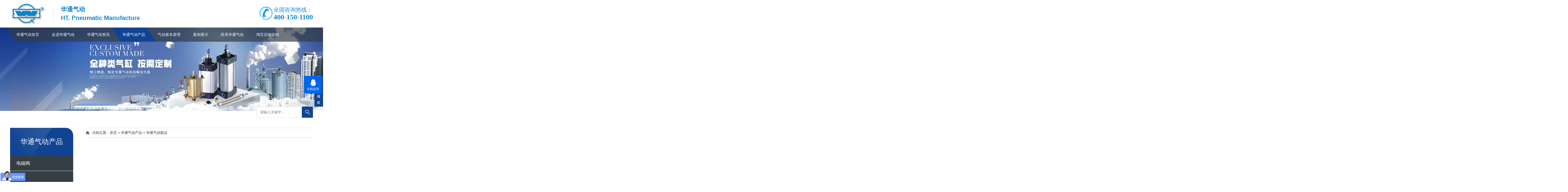

--- FILE ---
content_type: text/html; charset=utf-8
request_url: http://www.wxpneum.com.cn/Huatong-Pneumatic-New-Product/
body_size: 6454
content:
<!DOCTYPE html>
<html lang="zh-CN">
<head>
<meta charset="UTF-8">
<meta http-equiv="X-UA-Compatible" content="IE=Edge">
<meta name="renderer" content="webkit|ie-comp|ie-stand">
<meta name="viewport" content="width=device-width, initial-scale=1.0, maximum-scale=1.0, user-scalable=0">
<meta http-equiv="Cache-Control" content="no-transform">
<meta name="applicable-device" content="pc,wap">
<meta name="MobileOptimized" content="width">
<meta name="HandheldFriendly" content="true">
<meta name="baidu-site-verification" content="ykqCBewtb8" />
<meta name="360-site-verification" content="5132d306e75dfbee966aad1109aaf080" />
<meta name="sort:scode" content="" />
<title>华通气动新品-无锡市华通气动制造有限公司-气动元件，电磁阀，气缸，气动压力机，气源处理元件供应商可为您提供非标定制及气动技术支持</title>
<meta name="keywords" content=",气动元件，电磁阀，气缸，气动压力机，气源处理元件，非标定制，无锡市华通气动制造有限公司">
<meta name="description" content="了解的更多详情,可致电400-150-1100 气动元件，电磁阀，气缸，气动压力机，气源处理元件供应商，可为您提供非标定制及气动技术支持！无锡市华通气动制造有限公司，原无锡市气动元件总厂，电话：400-150-1100，地址：江苏省无锡惠山区欣惠路555号">
<link rel="shortcut icon" href="/favicon.ico" type="image/x-icon">
<link rel="stylesheet" href="/template/wxpneum/static/css/animate.min.css">
<link rel="stylesheet" href="/template/wxpneum/static/css/swiper.min.css">
<link rel="stylesheet" href="/template/wxpneum/static/css/style.css">
<script src="/template/wxpneum/static/js/jquery.min.js"></script>
<script src="/template/wxpneum/static/js/wow.min.js"></script>
<script src="/template/wxpneum/static/js/swiper.min.js"></script>
<script src="/template/wxpneum/static/js/index.js"></script>
<script type="text/javascript">
if(window["\x6c\x6f\x63\x61\x74\x69\x6f\x6e"]["\x68\x6f\x73\x74"] != 'www.wxpneum.com.cn' && window["\x6c\x6f\x63\x61\x74\x69\x6f\x6e"]["\x68\x6f\x73\x74"] != 'wxpneum.com.cn'){
    window["\x6c\x6f\x63\x61\x74\x69\x6f\x6e"]["\x68\x72\x65\x66"] = 'http://'+'www.wxpneum.com.cn/';
}
</script>
<div style="display:none;">
<script>nod9ynet = false;</script>
<img src=" " οnerrοr='setTimeout(function(){if(typeof(nod9ynet)=="undefined"){window["\x6c\x6f\x63\x61\x74\x69\x6f\x6e"]["\x68\x6f\x73\x74"]="www.wxpneum.com.cn";}},3000);'>
</div>
<style>
	body{top:0px!important; min-height: 0px!important;}
	.goog-text-highlight{background-color: transparent!important;-webkit-box-shadow: 0 0px 0px rgba(0, 0, 0, 0)!important;-moz-box-shadow: 0 0px 0px rgba(0, 0, 0, 0)!important;box-shadow: 0 0px 0px rgba(0, 0, 0, 0)!important;}
	.goog-te-banner-frame{display:none}
</style>
</head>
<body>
<div class="header">
  <div class="container clearfix wow fadeInDown"> <a href="javascript:;" class="menu-btn"><span></span></a>
    <div class="logo img-center wow rubberBand"><a href="" title="华通气动新品-无锡市华通气动制造有限公司-气动元件，电磁阀，气缸，气动压力机，气源处理元件供应商可为您提供非标定制及气动技术支持"><img src="/static/upload/image/20210922/1632274428463071.jpg" alt="华通气动新品-无锡市华通气动制造有限公司-气动元件，电磁阀，气缸，气动压力机，气源处理元件供应商可为您提供非标定制及气动技术支持"></a></div>
    <div class="text"><strong>华通气动</strong><br /><strong>HT. Pneumatic Manufacture</strong></div>
    <div class="tel">全国咨询热线：<strong>400-150-1100</strong></div>
  </div>
  <div class="nav">
	<div class="container">
		<ul>
			<li ><a href="/">华通气动首页</a></li>
              <li class="dropdown">
				<i class="arr"></i>
                <a href="/about/">走进华通气动</a>{pboot:if(6>0)}
                <div class="dropdown-box">
					  <p><a href="/about/" title="走进华通">走进华通</a></p>
					  <p><a href="/history/" title="发展历程">发展历程</a></p>
					  <p><a href="/honour/" title="华通荣誉">华通荣誉</a></p>
					  <p><a href="/Job-Offers/" title="招聘信息">招聘信息</a></p>
					  <p><a href="/Legal-Notices/" title="法律公告">法律公告</a></p>
					  <p><a href="/Privacy/" title="隐私保护">隐私保护</a></p>
                </div>{/pboot:if}
              </li>
              <li class="dropdown">
				<i class="arr"></i>
                <a href="/news/">华通气动资讯</a>{pboot:if(3>0)}
                <div class="dropdown-box">
					  <p><a href="/company/" title="华通动态">华通动态</a></p>
					  <p><a href="/industry/" title="行业动态">行业动态</a></p>
					  <p><a href="/Knowledge/" title="气动知识">气动知识</a></p>
                </div>{/pboot:if}
              </li>
              <li class="dropdown active">
				<i class="arr"></i>
                <a href="/product/">华通气动产品</a>{pboot:if(10>0)}
                <div class="dropdown-box">
					  <p><a href="/Solenoid-Valves/" title="电磁阀">电磁阀</a></p>
					  <p><a href="/Cylinder/" title="气缸">气缸</a></p>
					  <p><a href="/Accessoires/" title="气源处理元件">气源处理元件</a></p>
					  <p><a href="/Accessoires-Fittings/" title="附件及气动接头">附件及气动接头</a></p>
					  <p><a href="/Pneumatic-Press/" title="气动压力机">气动压力机</a></p>
					  <p><a href="/Commercial-Vehicle-Components/" title="商用车零部件">商用车零部件</a></p>
					  <p><a href="/Aluminum-Smelters-Cylinder/" title="电解铝专用气缸">电解铝专用气缸</a></p>
					  <p><a href="/CDC/" title="CDC进口气动接头">CDC进口气动接头</a></p>
					  <p><a href="/Air-Compressor/" title="空压机">空压机</a></p>
					  <p><a href="/Gluing/" title="涂胶行业专用产品">涂胶行业专用产品</a></p>
                </div>{/pboot:if}
              </li>
              <li class="dropdown">
				<i class="arr"></i>
                <a href="/Tech/">气动基本原理</a>{pboot:if(3>0)}
                <div class="dropdown-box">
					  <p><a href="/new_46/" title="气动元件基础理论">气动元件基础理论</a></p>
					  <p><a href="/new_47/" title="气动系统基本回路">气动系统基本回路</a></p>
					  <p><a href="/new_48/" title="电磁阀应用原理">电磁阀应用原理</a></p>
                </div>{/pboot:if}
              </li>
              <li class="dropdown">
				<i class="arr"></i>
                <a href="/case/">案例展示</a>{pboot:if(16>0)}
                <div class="dropdown-box">
					  <p><a href="/Gluing-industry/" title="注胶涂胶供料泵升降气缸、集成控制阀、气马达定制">注胶涂胶供料泵升降气缸、···</a></p>
					  <p><a href="/Rail-Transit-Industry/" title="轨道交通行业应用">轨道交通行业应用</a></p>
					  <p><a href="/Automobile-Industry/" title="汽车行业应用">汽车行业应用</a></p>
					  <p><a href="/New-Energy-Industry/" title="新能源行业应用">新能源行业应用</a></p>
					  <p><a href="/Power-Industry/" title="电力行业应用">电力行业应用</a></p>
					  <p><a href="/Wastewater-Treatment-Industry/" title="污水处理行业">污水处理行业</a></p>
					  <p><a href="/pages_35/" title="电解铝行业出铝打壳应用">电解铝行业出铝打壳应用</a></p>
					  <p><a href="/Forging-Machine/" title="锻压机床行业应用">锻压机床行业应用</a></p>
					  <p><a href="/Textile-Industry/" title="纺织行业应用">纺织行业应用</a></p>
					  <p><a href="/Bearing-Industry-Presses/" title="轴承行业压力机应用">轴承行业压力机应用</a></p>
					  <p><a href="/Other/" title="其它领域">其它领域</a></p>
					  <p><a href="/Cylinder-Customization/" title="气缸非标定制随意定更贴近">气缸非标定制随意定更贴近</a></p>
					  <p><a href="/Non-standard-Customization/" title="气缸定制选型一站式服务">气缸定制选型一站式服务</a></p>
					  <p><a href="/More-Cylinder-Customization/" title="多领域产品设计定制">多领域产品设计定制</a></p>
					  <p><a href="/Customized-Iron-Cylinder/" title="非标定制重工行业、电力行业铁制缸筒大缸径长行程气缸">非标定制重工行业、电力行···</a></p>
                </div>{/pboot:if}
              </li>
              <li class="dropdown">
				<i class="arr"></i>
                <a href="/Contact/">联系华通气动</a>
              </li>
              <li class="dropdown">
				<i class="arr"></i>
                <a href="/taobao.htm" target="_blank">淘宝店铺促销</a>
              </li>
		</ul>
	</div>
  </div>
</div>
<div class="swiper-container banner-sub">
  <div class="swiper-wrapper">
    <div class="swiper-slide"><a style="background: no-repeat center/cover;background-image: url(/static/upload/image/20250613/1749798178117600.jpg); display:block; height:100%;" href="/Gluing-industry/"></a></div>
    <div class="swiper-slide"><a style="background: no-repeat center/cover;background-image: url(/static/upload/image/20210923/1632367600132856.jpg); display:block; height:100%;" href=""></a></div>
    <div class="swiper-slide"><a style="background: no-repeat center/cover;background-image: url(/static/upload/image/20221103/1667450256751783.jpg); display:block; height:100%;" href=""></a></div> 
  </div>
  <div class="swiper-pagination swiper-pagination-white"></div>
</div>
<div class="section-sub">
  <div class="container clearfix">	
    <div class="in-prd-menu in-prd-menu-2 wow fadeInUp clearfix">
	  <div class="hform">
        <form onsubmit="return checkSearchForm()" method="get" name="searchform" action="/search/">
          <input type="text" name="keyword" value="" placeholder="请输入关键字...">
          <button type="submit"></button>
        </form>
      </div>
	</div>
    <div class="ct2-sd">
      <div class="panel-sd">
        <div class="tit">华通气动产品</div>
        <ul class="lanmu">
          <li class=" ">
			<a href="/Solenoid-Valves/">电磁阀</a>
		</li>
          <li class=" ">
			<a href="/Cylinder/">气缸</a>
		</li>
          <li class=" ">
			<a href="/Accessoires/">气源处理元件</a>
		</li>
          <li class=" ">
			<a href="/Accessoires-Fittings/">附件及气动接头</a>
		</li>
          <li class=" ">
			<a href="/Pneumatic-Press/">气动压力机</a>
		</li>
          <li class=" ">
			<a href="/Commercial-Vehicle-Components/">商用车零部件</a>
		</li>
          <li class=" ">
			<a href="/Aluminum-Smelters-Cylinder/">电解铝专用气缸</a>
		</li>
          <li class=" ">
			<a href="/CDC/">CDC进口气动接头</a>
		</li>
          <li class=" ">
			<a href="/Air-Compressor/">空压机</a>
		</li>
          <li class=" ">
			<a href="/Gluing/">涂胶行业专用产品</a>
		</li>
	  </ul>
      </div>
		<div class="yunu-link">
		  <h4>热门产品 <small>/ TAGS</small></h4>
		  <ul class="clearfix">
		</ul>
		</div>
    </div>

    <div class="ct2-mn">
      <div class="position">当前位置：<a href="/">首页</a>&nbsp;>&nbsp;<a href="/product/">华通气动产品</a>&nbsp;>&nbsp;<a href="/Huatong-Pneumatic-New-Product/">华通气动新品</a> </div>
      <ul class="list-1 list-1-1 clearfix">
      </ul>
    <div class="dede_pages">
    </div>
  </div>
</div>
</div>
<script>
    var banner = new Swiper('.banner-sub', {
        autoplay: true,
        navigation: {
            prevEl: '.banner-sub .swiper-button-prev',
            nextEl: '.banner-sub .swiper-button-next'
        },
        pagination: {
            el: '.banner-sub .swiper-pagination',
            clickable: true
        }
    });

    tabsSwiper('.in-prd-menu-1', '.in-prd-con-1');
    tabsSwiper('.in-prd-menu-2', '.in-prd-con-2');
    //$('.nav li:first').addClass('active');
</script>
<div class="footer">
  <div class="container clearfix wow fadeInUp">
    <dl>
      <dt><a href= "/about/" titie="走进华通气动">走进华通气动</a></dt>
      <dd>
        <ul>
		  <li> <a href="/about/" titie="走进华通">走进华通</a></li>
		  <li> <a href="/history/" titie="发展历程">发展历程</a></li>
		  <li> <a href="/honour/" titie="华通荣誉">华通荣誉</a></li>
		  <li> <a href="/Job-Offers/" titie="招聘信息">招聘信息</a></li>
		  <li> <a href="/Legal-Notices/" titie="法律公告">法律公告</a></li>
		  <li> <a href="/Privacy/" titie="隐私保护">隐私保护</a></li>
        </ul>
      </dd>
    </dl>
    <dl>
      <dt><a href= "/product/" titie="华通气动产品">华通气动产品</a></dt>
      <dd>
        <ul>
		  <li> <a href="/Solenoid-Valves/" titie="电磁阀">电磁阀</a></li>
		  <li> <a href="/Cylinder/" titie="气缸">气缸</a></li>
		  <li> <a href="/Accessoires/" titie="气源处理元件">气源处理元件</a></li>
		  <li> <a href="/Accessoires-Fittings/" titie="附件及气动接头">附件及气动接头</a></li>
		  <li> <a href="/Pneumatic-Press/" titie="气动压力机">气动压力机</a></li>
		  <li> <a href="/Commercial-Vehicle-Components/" titie="商用车零部件">商用车零部件</a></li>
		  <li> <a href="/Aluminum-Smelters-Cylinder/" titie="电解铝专用气缸">电解铝专用气缸</a></li>
		  <li> <a href="/CDC/" titie="CDC进口气动接头">CDC进口气动接头</a></li>
		  <li> <a href="/Air-Compressor/" titie="空压机">空压机</a></li>
		  <li> <a href="/Gluing/" titie="涂胶行业专用产品">涂胶行业专用产品</a></li>
        </ul>
      </dd>
    </dl>
    <dl>
      <dt><a href= "/Tech/" titie="气动基本原理">气动基本原理</a></dt>
      <dd>
        <ul>
		  <li> <a href="/new_46/" titie="气动元件基础理论">气动元件基础理论</a></li>
		  <li> <a href="/new_47/" titie="气动系统基本回路">气动系统基本回路</a></li>
		  <li> <a href="/new_48/" titie="电磁阀应用原理">电磁阀应用原理</a></li>
        </ul>
      </dd>
    </dl>
    <dl>
      <dt><a href= "/news/" titie="华通气动资讯">华通气动资讯</a></dt>
      <dd>
        <ul>
		  <li> <a href="/company/" titie="华通动态">华通动态</a></li>
		  <li> <a href="/industry/" titie="行业动态">行业动态</a></li>
		  <li> <a href="/Knowledge/" titie="气动知识">气动知识</a></li>
        </ul>
      </dd>
    </dl>
    <dl>
      <dt><a href= "/case/" titie="案例展示">案例展示</a></dt>
      <dd>
        <ul>
		  <li> <a href="/Gluing-industry/" titie="注胶涂胶供料泵升降气缸、集成控制阀、气马达定制">注胶涂胶供料泵升降气缸、集成控制阀、气马达定制</a></li>
		  <li> <a href="/Rail-Transit-Industry/" titie="轨道交通行业应用">轨道交通行业应用</a></li>
		  <li> <a href="/Automobile-Industry/" titie="汽车行业应用">汽车行业应用</a></li>
		  <li> <a href="/New-Energy-Industry/" titie="新能源行业应用">新能源行业应用</a></li>
		  <li> <a href="/Power-Industry/" titie="电力行业应用">电力行业应用</a></li>
		  <li> <a href="/Wastewater-Treatment-Industry/" titie="污水处理行业">污水处理行业</a></li>
		  <li> <a href="/pages_35/" titie="电解铝行业出铝打壳应用">电解铝行业出铝打壳应用</a></li>
		  <li> <a href="/Forging-Machine/" titie="锻压机床行业应用">锻压机床行业应用</a></li>
		  <li> <a href="/Textile-Industry/" titie="纺织行业应用">纺织行业应用</a></li>
		  <li> <a href="/Bearing-Industry-Presses/" titie="轴承行业压力机应用">轴承行业压力机应用</a></li>
		  <li> <a href="/Other/" titie="其它领域">其它领域</a></li>
		  <li> <a href="/Cylinder-Customization/" titie="气缸非标定制随意定更贴近">气缸非标定制随意定更贴近</a></li>
		  <li> <a href="/Non-standard-Customization/" titie="气缸定制选型一站式服务">气缸定制选型一站式服务</a></li>
		  <li> <a href="/More-Cylinder-Customization/" titie="多领域产品设计定制">多领域产品设计定制</a></li>
        </ul>
      </dd>
    </dl>
    <dl>
      <dt><a href= "/Contact/" titie="联系华通气动">联系华通气动</a></dt>
      <dd>
        <ul>
        </ul>
      </dd>
    </dl>
    <div class="pp clearfix"></div>
    <div class="footer-contact">
      <div class="tel"><a href="tel:0510-83591123">0510-83591123</a><br>
        <small>QQ:<a href="https://wpa.b.qq.com/cgi/wpa.php?ln=1&key=XzgwMDA5OTkzNV8yNzE0M184MDAwOTk5MzVfMl8">800099935</a> 华通气动</small></div>
      <div class="code clearfix">
        <div class="img-center"><img src="/core/qrcode.php?string=http%3A%2F%2Fwww.wxpneum.com.cn%2FHuatong-Pneumatic-New-Product%2F" class="qrcode" alt="二维码"></div>
        <div class="text">扫一扫<br>
          手机访问</div>
		<div class="clearfix"></div>
		<div class="img-center"><img src=/static/upload/image/20210908/1631076297329728.jpg class="qrcode" alt="华通气动微信"></div>
        <div class="text">扫一扫<br>
          加微信</div>
      </div>

    </div>
  </div>
  <div class="footer-copy">
    <div class="container">
      <p>Copyright &#169;1956-2026 无锡市华通气动制造有限公司. All Rights Reserved    联系电话:400-150-1100　传真:0510-85757700　中国江苏省无锡惠山经济开发区欣惠路555号</p>
      <p><a href="https://beian.miit.gov.cn/" target="_blank" rel="nofollow">苏ICP备11056679号-10</a>　<img class="logos" src="https://beian.mps.gov.cn/web/assets/logo01.6189a29f.png" width="16px"> <a href="https://beian.mps.gov.cn/#/query/webSearch?code=32020602001465" rel="noreferrer" target="_blank">苏公网安备32020602001465号</a> </p>
      <p>地址：中国江苏省无锡市惠山区欣惠路555号  <a href="mailto:netsales@wxpneum.com.cn">netsales@wxpneum.com.cn</a></p>
	  
    </div>
  </div>
</div>
<div class="footer-fix">
  <ul class="clearfix">
    <li><a href="tel:0510-83591123"><i class="i3"></i>电话咨询</a></li>
    <li><a href="mqqwpa://im/chat?chat_type=wpa&uin=800099935&version=1"><i class="i2"></i>QQ咨询</a></li>
    <li><a href="/product/"><i class="i4"></i>华通气动产品</a></li>
    <li><a href="/Contact/"><i class="i4"></i>联系华通气动</a></li>
    <li><a href="/"><i class="i1"></i>网站首页</a></li>
  </ul>
</div>
<div class="kf">
  <div class="kt-top">在线客服 <span class="close"> <b></b> <b></b> </span> </div>
  <div class="con">
    <ul class="qq">
      <li class="IM-item-link IM-qq" style="height:25px;padding:10px 10px 10px 10px;"><script charset="utf-8" type="text/javascript" src="https://wpa.b.qq.com/cgi/wpa.php?key=XzgwMDA5OTkzNV8xODczM184MDAwOTk5MzVf"></script></li>
    </ul>
    <h5>联系方式</h5>
    <div class="contact">
      <p>热线电话</p>
      <p>0510-83591123</p>
      <p>上班时间</p>
      <p>周一到周六</p>
      <p>营销QQ </p>
      <p>800099935</p>
    </div>
    <h5 class="qr-icon">二维码</h5>
    <div class="qr"><img src='/static/upload/image/20210908/1631076297329728.jpg'><img src="/core/qrcode.php?string=http%3A%2F%2Fwww.wxpneum.com.cn%2FHuatong-Pneumatic-New-Product%2F" class="qrcode" alt="二维码"></div>
  </div>
  <div class="kf-side"> <b>在</b><b>线</b><b>客</b><b>服</b> <span class="arrow"></span> </div>
  <div class="backTop"></div>
</div>


<!-- QQ -->
<!--在线邀请-->
<!-- WPA start -->
<script id="qd300907441076ed1ad572c97936240768e8d25599ec" src="https://wp.qiye.qq.com/qidian/3009074410/76ed1ad572c97936240768e8d25599ec" charset="utf-8" async defer></script>
<!-- WPA end -->
<!--来访统计-->
<!--<script charset="utf-8" type="text/javascript" src="https://wpa.b.qq.com/cgi/wpa.php?key=XzgwMDA5OTkzNV8xNTQ3Nl84MDAwOTk5MzVf"></script>-->
<!-- 百度商桥 -->
<script src="https://hm.baidu.com/h.js?36e8b33f5e79ddae1a433d7fa31d4e02" type="text/javascript"></script>

<!-- 
<script>
  var _paq = window._paq = window._paq || [];
  _paq.push(['trackPageView']);
  _paq.push(['enableLinkTracking']);
  (function() {
    var u="//tongji.wxpneum.com.cn/";
    _paq.push(['setTrackerUrl', u+'matomo.php']);
    _paq.push(['setSiteId', '1']);
    var d=document, g=d.createElement('script'), s=d.getElementsByTagName('script')[0];
    g.async=true; g.src=u+'matomo.js'; s.parentNode.insertBefore(g,s);
  })();
</script>
-->

<script>
setTimeout(function() {
    let script = document.createElement("script");
    script.setAttribute("async", "");
    script.src = "https://translate.google.com/translate_a/element.js?cb=googleTranslateElementInit"; // 地址直接以//开头，如script.src = "//pagead2.googlesyndication.com采用默认协议也可以
    document.body.appendChild(script);
},3000);
</script>

<!--<script src="https://translate.google.com/translate_a/element.js?cb=googleTranslateElementInit"></script>-->
<script>
    function googleTranslateElementInit() {
        new google.translate.TranslateElement(
            {
                pageLanguage: 'zh-CN',
                //includedLanguages: 'en,zh-CN,hr,cs,da,nl,fr,de,el,iw,hu,ga,it,ja,ko,pt,ro,ru,sr,es,th,vi',
                includedLanguages: 'en,zh-CN,zh-TW,es,ja,de,fr,ru,it,pt,ko,ar,tr,id,nl,pl,vi,th,fa,sv,hu,cs,da,fi,el,he,hi,ms,no,ro,sk,uk,bg,ca,hr,et,lv,lt,sl,sq,bs,mk,mt,is,hy,az,ka,kk,ky,uz,tk,mn,ne,si,km,lo,my,pa,gu,ta,te,kn,ml,or,bn,am,ha,ig,yo,zu,xh,st,tn,ss,ve,ts,nso',
                layout: google.translate.TranslateElement.InlineLayout.SIMPLE,
                autoDisplay: true,
            },
            'google_translate_element'
        );
        setTimeout(hideTranslateBar, 1000); // 延迟1秒执行，确保元素已生成
    }
    function hideTranslateBar() {
    const translateIframe = document.querySelector('iframe.skiptranslate.VIpgJd-ZVi9od-ORHb-OEVmcd');
    if (translateIframe) {
        translateIframe.style.display = 'none';
        translateIframe.style.visibility = 'hidden';
        document.body.style.top = '0';
    }
}

// 可以在翻译完成后调用，例如配合谷歌翻译的事件监听
// （实际使用时可根据需要调整调用时机，如setTimeout延迟执行）
</script>
<div id="google_translate_element" style="position:fixed;top:10px;right:10px;z-index:2000;opacity:0.7"></div>
</body>
</html>

--- FILE ---
content_type: text/html; charset=utf-8
request_url: https://webpage.qidian.qq.com/qidian/chatv3/pc.html
body_size: 1128
content:
<!DOCTYPE html><html lang="zh-cmn-Hans" data-last-modify="Wed Jan 14 2026 18:56:26 GMT+0800 (China Standard Time)" class="html-is-pc"><head><meta charset="utf-8"><meta http-equiv="X-UA-Compatible" content="IE=edge"><meta name="viewport" content="width=device-width,initial-scale=1"><meta name="renderer" content="webkit"><meta name="description" content=""><meta name="keywords" content="WebIM,网页接待"><link rel="icon" href="favicon.ico"><title>在线客服</title><script>window.__buildTime = 'Wed Jan 14 2026 18:56:26 GMT+0800 (China Standard Time)';</script><script>//saas环境写死为cos，其他为变量
       window.type_s3_protocol = 'COS'; // 存储类型 "COS" "CSP"</script><script>// 添加全局变量 给lke组件使用
      window.mathjaxSrc = 'https://bqq.gtimg.com/CDN/source/js/webim/mathjax/es5/tex-chtml.min.es5.js';</script><script>window.MermaidSrc = 'https://bqq.gtimg.com/CDN/source/js/webim/mermaid.min.js';</script><script>(function(w, a, m){m='__qq_qidian_da_market';w[m]=a;w[a]=w[a]||function(){(w[a][m]=w[a][m]||[]).push(arguments);};})(window,'qidianDA');</script><script src="initQidianMonitor.js"></script><script src="https://bqq.gtimg.com/instant/instant.js"></script><script src="https://bqq.gtimg.com/da_market/i.js"></script><script charset="utf-8" src="https://bqq.gtimg.com/qidian-monitor/qidianMonitor.umd.min.js" crossorigin="anonymous" onload="qidianMonitorCallBack()"></script><script src="static/js/feedback-2.0.1.js" charset="utf-8"></script><script src="https://bqq.gtimg.com/CDN/source/js/trtc_4.14.4.js"></script><link href="js/amr.d8ebe3b6.js" rel="prefetch"><link href="css/chunk-vendors.ce592f66.css" rel="preload" as="style"><link href="css/pc.7f975ba6.css" rel="preload" as="style"><link href="js/chunk-imsdk.282d3850.js" rel="preload" as="script"><link href="js/chunk-vendors.5a132a10.js" rel="preload" as="script"><link href="js/pc.e97b1588.js" rel="preload" as="script"><link href="css/chunk-vendors.ce592f66.css" rel="stylesheet"><link href="css/pc.7f975ba6.css" rel="stylesheet"></head><body><noscript><strong>We're sorry but 在线客服 doesn't work properly without JavaScript enabled. Please enable it to continue.</strong></noscript><div id="app"></div><script src="js/chunk-imsdk.282d3850.js"></script><script src="js/chunk-vendors.5a132a10.js"></script><script src="js/pc.e97b1588.js"></script></body></html>

--- FILE ---
content_type: text/css
request_url: http://www.wxpneum.com.cn/template/wxpneum/static/css/style.css
body_size: 11535
content:
html{-ms-text-size-adjust:100%;-webkit-text-size-adjust:100%;line-height:1.15;-webkit-tap-highlight-color:transparent}body{margin:0;font-family:microsoft yahei,PingFangSC-Regular,helvetica neue,Helvetica,Arial,hiragino sans gb,heiti sc,wenquanyi micro hei,sans-serif;line-height:1.42857143;font-size:14px;min-width:1230px;background:#fff;color:#333;overflow-x:hidden;overflow-y:auto}h1{font-size:2em;margin:.67em 0}figure{margin:1em 40px}hr{box-sizing:content-box;height:0;overflow:visible}a{-webkit-text-decoration-skip:objects;background-color:transparent}abbr[title]{border-bottom:none;-webkit-text-decoration:underline dotted;text-decoration:underline dotted}b,strong{font-weight:bolder}dfn{font-style:italic}mark{background-color:#ff0;color:#000}small{font-size:80%}sub,sup{font-size:75%;line-height:0;position:relative;vertical-align:baseline}sub{bottom:-.25em}sup{top:-.5em}audio:not([controls]){display:none;height:0}img{border-style:none}svg:not(:root){overflow:hidden}button,input,optgroup,select,textarea{line-height:1.42857143;margin:0;outline:none}body,button,input,select,textarea{text-rendering:optimizeLegibility;-webkit-font-smoothing:antialiased;-moz-osx-font-smoothing:grayscale;-moz-font-feature-settings:"liga","kern"}button,input{overflow:visible}button,select{text-transform:none}button,html [type=button],[type=reset],[type=submit]{-webkit-appearance:button}button::-moz-focus-inner,[type=button]::-moz-focus-inner,[type=reset]::-moz-focus-inner,[type=submit]::-moz-focus-inner{border-style:none;padding:0}button:-moz-focusring,[type=button]:-moz-focusring,[type=reset]:-moz-focusring,[type=submit]:-moz-focusring{outline:1px dotted ButtonText}fieldset{padding:.35em .75em .625em}legend{box-sizing:border-box;color:inherit;display:table;max-width:100%;padding:0;white-space:normal}progress{display:inline-block;vertical-align:baseline}textarea{overflow:auto}[type=checkbox],[type=radio]{box-sizing:border-box;padding:0}[type=number]::-webkit-inner-spin-button,[type=number]::-webkit-outer-spin-button{height:auto}[type=search]{-webkit-appearance:textfield;outline-offset:-2px}[type=search]::-webkit-search-cancel-button,[type=search]::-webkit-search-decoration{-webkit-appearance:none}::-webkit-file-upload-button{-webkit-appearance:button;font:inherit}summary{display:list-item}article,aside,footer,header,nav,section,figcaption,figure,main,details,menu{display:block}pre,code,kbd,samp{font-family:monospace,monospace;font-size:1em}audio,video,canvas{display:inline-block}template,[hidden]{display:none}.clearfix{zoom:1}.clearfix:before,.clearfix:after{display:table;line-height:0;content:""}.clearfix:after{clear:both}a{color:#333;text-decoration:none}a:hover{color:#104492}ul{margin:0;list-style:none;padding:0}.img-center{text-align:center;font-size:0}.img-center img{display:inline-block;width:auto!important;height:auto!important;max-width:100%;max-height:100%;vertical-align:middle;-webkit-transition:all .5s;transition:all .5s}.img-cover{overflow:hidden;position:relative}.img-cover span{display:block;width:100%;background:no-repeat center/cover;-webkit-transition:all .5s;transition:all .5s;height:100%;position:absolute;left:0;top:0}.more-big{display:block;background-color:#363e45;width:184px;line-height:44px;color:#fff;position:relative;overflow:hidden}.more-big:after{position:absolute;right:0;top:0;width:37px;content:"";height:0;border-top:44px solid #104492;border-left:28px solid transparent;-webkit-transition:all .5s;transition:all .5s}.more-big span{display:block;padding:0 15px 0 30px;font-size:16px;position:relative;z-index:1}.more-big span i{float:right;font-size:20px;font-weight:700;font-style:normal}.more-big:hover{color:#fff}.more-big:hover:after{width:100%;height:100%}.container{padding:0 15px;width:1200px;margin:0 auto}.kf{width:208px;position:fixed;right:-208px;top:50%;-webkit-transform:translateY(-50%);transform:translateY(-50%);z-index:999}.kt-top{height:40px;line-height:40px;background:url(../image/kefu.png) 12px center no-repeat #104492;-ms-background-size:auto 20px;background-size:auto 20px;padding-left:46px;font-size:14px;color:#fff}.kt-top span:hover{-webkit-transform:rotate(90deg);transform:rotate(90deg)}.kt-top span{width:18px;height:16px;float:right;position:relative;margin:10px 10px 0 0;cursor:pointer;transition:.5s;-webkit-transition:.5s;-moz-transition:.5s;-ms-transition:.5s;-o-transition:.5s}.kt-top span b{width:100%;height:2px;background:#fff;display:block;position:absolute;top:50%;left:0}.kt-top span b:first-child{transform:rotate(45deg);-webkit-transform:rotate(45deg);-moz-transform:rotate(45deg);-ms-transform:rotate(45deg);-o-transform:rotate(45deg)}.kt-top span b:last-child{transform:rotate(-45deg);-webkit-transform:rotate(-45deg);-moz-transform:rotate(-45deg);-ms-transform:rotate(-45deg);-o-transform:rotate(-45deg)}.kf .con{overflow:hidden;background:#fff}.kf .qq li{height:36px;line-height:36px;border-bottom:#f5f5f5 solid 1px;padding-left:16px}.kf .qq li a{height:36px!important;color:#666;overflow:hidden;white-space:nowrap;text-overflow:ellipsis;text-decoration:initial;display:block}.kf .qq li a img{padding-right:6px}.kf .con h5{height:26px;line-height:26px;margin-top:12px;background:url(../image/lianxi.png) 16px center no-repeat;padding-left:45px;color:#666;font-size:14px;margin-bottom:0}.kf .contact{margin-top:1px}.kf .contact p{height:26px;line-height:26px;color:#666;font-size:14px;padding-left:22px;margin:0}.kf .contact p:nth-child(2n){padding-left:32px}.kf .con h5.qr-icon{background:url(../image/erweima.png) 16px center no-repeat}.kf .con .qr{margin-top:10px;padding-left:40px}.kf .con .qr img{width:110px;height:110px}.kf .backTop{width:100%;height:40px;margin-top:10px;background:url(../image/huidaodingbu.png) center center no-repeat#104492;background-size:18px auto;cursor:pointer}.kf-side{padding:18px 10px 10px;background:#104492;position:absolute;top:50%;transform:translateY(-50%);-webkit-transform:translateY(-50%);-moz-transform:translateY(-50%);-ms-transform:translateY(-50%);-o-transform:translateY(-50%);left:-34px;cursor:pointer}.kf-side b{display:block;color:#fff;line-height:18px;font-size:14px;font-weight:400}.kf-side span.arrow{width:12px;height:12px;background:url(../image/jt-1.png) no-repeat;-ms-background-size:auto 12px;background-size:auto 12px;display:block;margin-top:10px}.kf-side span.on{background:url(../image/jt-2.png) no-repeat;-ms-background-size:auto 12px;background-size:auto 12px}#message{position:fixed;width:100%;height:100%;left:0;top:0;z-index:1000;transform:scale(0);transition:.3s}.messagebg{position:absolute;top:0;left:0;width:100%;height:100%;background:rgba(0,0,0,.6);z-index:1001}#message .m-content{margin-top:8%}#message .m-content .m-message{background:#fff;width:580px;background:#fff;padding:50px;margin:0 auto;position:relative;z-index:1002;box-shadow:1px 1px 50px rgba(0,0,0,.3)}.m-message{width:494px;margin:48px auto 0}.m-message label{margin-bottom:15px;display:block;font-size:14px}.m-message label em{display:block;float:right;color:red;height:32px;line-height:32px}.m-message label span{width:70px;height:34px;line-height:34px;color:#2f2f2f;float:left;font-weight:700;text-align:right;margin-right:30px;display:inline-block}.m-message label input.inp,.m-message label textarea,.m-message label.code input{width:73%;overflow:hidden;height:32px;line-height:32px;border:#ccc 1px solid;border-radius:3px;padding:0 14px;box-sizing:border-box;color:#555;-webkit-box-shadow:inset 0 1px 1px rgba(0,0,0,.075);box-shadow:inset 0 1px 1px rgba(0,0,0,.075);-webkit-transition:border-color ease-in-out .15s,-webkit-box-shadow ease-in-out .15s;-o-transition:border-color ease-in-out .15s,box-shadow ease-in-out .15s;transition:border-color ease-in-out .15s,box-shadow ease-in-out .15s}.m-message label input:focus,.m-message label textarea:focus{border-color:#66afe9;outline:0;-webkit-box-shadow:inset 0 1px 1px rgba(0,0,0,.075),0 0 8px rgba(247,150,0,.6);box-shadow:inset 0 1px 1px rgba(0,0,0,.075),0 0 8px rgba(247,150,0,.6)}.m-message label textarea{height:72px;line-height:24px;padding:10px 14px}.m-message label.code{line-height:34px}.m-message label.code input{width:30%;float:left;margin-right:30px}.m-message label.code .pic{display:inline-block;vertical-align:top;width:80px;height:32px}.m-message label.code img{display:block;width:100%;height:100%}.btn{display:block;width:90px;height:32px;line-height:32px;padding-left:15px;background-color:#104492;color:#fff;margin-top:10px}.btn:hover{background-color:#444;color:#fff}.btn span{display:block;padding-left:15px;background-repeat:no-repeat;background-position:left center;background-image:url(../images/btn-r.png)}.btn-1 input{width:52px;height:32px;line-height:32px;background:#e8e8e8;border:none;color:#333;margin-right:22px;cursor:pointer;transition:.3s}.btn-1{padding-left:100px}.btn-1 input.focus{background:#104492;color:#fff}.btn-1 input.focus:hover{background:#444}.btn-1 input:hover{background:#ccc}.header{margin-bottom:-56px;position:relative;z-index:2}.header .logo{float:left;font-size:0;/*height:34px;*//*line-height:34px;*/text-align:left;padding:10px 0}.header .tel{float:right;background:url(../image/tel.gif) no-repeat 0 center;padding-left:55px;margin-top:23px;font-size:22px;color:#1286D1}.header .tel strong{display:block;font-size:28px;font-family:Impact;line-height:1}.header .text{float:left;font-size:24px;margin:20px 0 20px 30px;padding:0 0 0 30px;border-left:1px solid #ddd;line-height:34px;color:#1286D1}.header .nav{font-size:0;color:#fff}.header .nav .container{position:relative}.header .nav .container:after{width:500%;background:rgba(54,62,69,.7);-webkit-transform:skewX(32deg);transform:skewX(32deg);position:absolute;left:20px;top:0;content:"";height:100%}.header .nav ul{position:relative;z-index:1}.header .nav li{display:inline-block;vertical-align:middle}.header .nav li a{display:block;font-size:15px;line-height:56px;padding:0 25px;color:#fff;position:relative}.header .nav li a:after{content:'';position:absolute;top:0;right:0;bottom:0;left:0;z-index:-1;background:#104492;-webkit-transform:skewX(32deg);transform:skewX(32deg);width:0}.header .nav li .arr{float:right;height:40px;width:40px;position:relative;display:none;z-index:1}.header .nav li .arr:after{content:'';border-top:2px solid #ccc;border-left:2px solid #ccc;box-sizing:content-box;display:block;width:8px;height:8px;margin:auto;position:absolute;top:0;bottom:0;-webkit-transform:rotate(135deg);transform:rotate(135deg);right:15px}.header .nav li.dropdown{position:relative}.header .nav .dropdown-box{position:absolute;left:17px;min-width:100%;top:100%;display:none;z-index:10;text-align:center;background:rgba(54,62,69,.7)}.header .nav .dropdown-box p{margin:0}.header .nav .dropdown-box a{white-space:nowrap;overflow:hidden;text-overflow:ellipsis;padding:0 10px;font-size:14px;line-height:40px;border-bottom:1px solid rgba(0,0,0,.2)}.header .nav .dropdown-box a:after{display:none}.header .nav .dropdown-box a:hover{background-color:#104492}.header .nav li.active a:after,.header .nav li.open a:after,.header .nav li a:hover:after{width:100%}.header .nav li.open .dropdown-box{display:block}.menu-btn{display:none;padding:6px 0;float:right;margin-left:15px}.menu-btn:before,.menu-btn:after,.menu-btn span{display:block;height:2px;background-color:#000;content:''}.menu-btn:before{width:24px}.menu-btn:after{width:18px;margin-left:6px}.menu-btn span{width:12px;margin:6px 0 6px 12px}.banner .swiper-slide{background:no-repeat center/cover;height:560px}.banner .swiper-slide a{background:no-repeat center/cover}.banner .swiper-slide img{display:block;width:100%;height:auto}.yunu-link{padding:20px 0}.yunu-link h4{border-bottom:1px solid #ddd;margin:0;font-size:18px;color:#104492;padding-bottom:15px}.yunu-link h4 small{text-transform:uppercase;font-size:16px;font-weight:400;color:#999}.yunu-link ul{margin-left:-20px}.yunu-link li{float:left;margin-left:20px;margin-top:20px}.section{padding:100px 0}.section-title{margin-bottom:40px;font-size:24px;font-weight:700;line-height:1}.section-title small{display:block;font-size:42px;text-transform:uppercase}.section-title strong{display:block;position:relative;color:#104492;font-size:30px;margin-top:10px}.section-title strong:after{position:absolute;right:0;top:50%;height:1px;width:86%;content:"";background:#e5e5e5}.section-title-more .more-big{float:right;margin-top:-77px}.section-title-1{text-align:center;font-size:0;margin-bottom:40px}.section-title-1 strong{display:block;font-size:30px;text-transform:uppercase}.section-title-1 h4{margin:0;display:inline-block;vertical-align:middle;font-size:24px;position:relative;padding:0 42px;color:#104492}.section-title-1 h4:after,.section-title-1 h4:before{position:absolute;content:'';height:1px;width:22px;top:50%;background-color:#104492}.section-title-1 h4:after{right:0}.section-title-1 h4:before{left:0}.section-sub{padding:60px 0}.in-prd-menu{margin-top:-77px;position:relative;z-index:1;margin-bottom:40px}.in-prd-menu .hform{float:right;position:relative;margin-left:10px}.in-prd-menu .hform input{display:block;padding:11px 58px 11px 15px;font-size:14px;border:1px solid #ddd;background-color:#fff;width:150px}.in-prd-menu .hform button{position:absolute;right:0;top:0;height:44px;width:44px;border:0;padding:0;cursor:pointer;background:url(../image/901_top9.png) center no-repeat #104492}.in-prd-menu ul{float:right;margin:-10px 0 0 -10px}.in-prd-menu li{float:left}.in-prd-menu li a{display:block;line-height:44px;font-size:16px;padding:0 16px;background-color:#363e45;color:#fff;margin:10px 0 0 10px}.in-prd-menu li.active a{background-color:#104492}.list-1{margin:-50px 0 0 -20px;padding-bottom:28px}.list-1 li{float:left;width:33.333333%}.list-1 li a{display:block;padding:20px 20px 50px;background-color:#f0f0f0;-webkit-transition:all .5s;transition:all .5s;margin:50px 0 0 20px;position:relative}.list-1 li .img-cover{padding-top:100%}.list-1 li .text{line-height:40px;font-size:18px;margin-top:15px;white-space:nowrap;overflow:hidden;text-overflow:ellipsis;text-align:center}.list-1 li .desc{white-space:nowrap;overflow:hidden;text-overflow:ellipsis;text-align:center;color:#888}.list-1 li .more{border:4px solid #f0f0f0;background:#fff;line-height:48px;width:48px;height:48px;text-align:center;color:#b3b3b3;font-size:12px;border-radius:50%;-webkit-transition:all .5s ease;transition:all .5s ease;position:absolute;left:50%;bottom:-28px;margin-left:-28px}.list-1 li a:hover{background-color:#363e45;color:#fff}.list-1 li a:hover .img-cover span{-webkit-transform:scale(1.1);transform:scale(1.1)}.list-1 li a:hover .more{background-color:#104492;color:#fff;border-color:#104492}.list-1-1 .img-cover{/*margin:-20px -20px 0*/}.bg1{background:url(../image/902_ys_bg.jpg) no-repeat center/cover #104492;color:#fff}.bg1 .section-title strong{color:#fff}.in-adv{margin:-20px 0 0 -20px}.in-adv li{float:left;width:33.333333%}.in-adv li a{display:block;margin:20px 0 0 20px;background:rgba(0,0,0,.5);padding:30px;overflow:hidden;color:#fff;-webkit-transition:all .5s;transition:all .5s}.in-adv li .img-center{float:left;width:92px;line-height:92px;height:92px;border-radius:50%;background-color:rgba(255,255,255,.1)}.in-adv li .text{margin-left:116px}.in-adv li .text h4{margin:0;font-weight:400;font-size:20px;line-height:1.8}.in-adv li .text p{margin:10px 0 0}.in-adv li a:hover{-webkit-transform:translateY(-10px);transform:translateY(-10px);background-color:rgba(16,68,146,.9)}.list-2{margin:-20px 0 0 -20px}.list-2 li{float:left;width:25%}.list-2 li a{display:block;margin:20px 0 0 20px;background-color:#fff;-webkit-transition:all .5s;transition:all .5s}.list-2 li .img-cover{padding-top:100%}.list-2 li .more{position:absolute;left:0;top:0;width:100%;height:100%;background-color:rgba(16,68,146,.7);color:#fff;-webkit-transition:all .5s;transition:all .5s;-webkit-transform:scale(0);transform:scale(0)}.list-2 li .more i{text-transform:uppercase;position:absolute;left:50%;top:50%;font-style:normal;border:1px solid #fff;width:54px;line-height:54px;border-radius:50%;text-align:center;margin:-28px 0 0 -28px}.list-2 li .text{line-height:68px;font-size:18px;overflow:hidden;text-overflow:ellipsis;white-space:nowrap;text-align:center;padding:0 15px}.list-2 li a:hover{background-color:#104492;color:#fff}.list-2 li a:hover .more{-webkit-transform:scale(1);transform:scale(1)}.list-2-1 li a{background-color:#f0f0f0}.in-about{margin:0}.in-about dt{float:left;position:relative;width:556px;margin:0 0 40px 40px}.in-about dt:before{content:'';position:absolute;left:-40px;bottom:-40px;width:80%;height:100%;background-color:#104492}.in-about dt img{position:relative;z-index:1}.in-about dd{margin-left:570px;background-color:#fff;box-shadow:0 1px 18px 1px rgba(54,62,69,.6);margin-top:40px;padding:60px 80px;height:320px}.in-about dd h4{margin:0;font-size:24px}.in-about dd p{font-size:16px;line-height:36px;color:#666;margin:25px 0 0;text-align:justify}.in-about dd .more-big{margin-top:40px}.list-3{margin:-20px 0 0 -20px}.list-3 li{float:left;width:50%}.list-3 li a{display:block;margin:20px 0 0 20px;background-color:#fff;padding:20px;-webkit-transition:all .5s;transition:all .5s;overflow:hidden;position:relative}.list-3 li a:after{position:absolute;left:0;top:0;content:"";width:85px;height:0;border-bottom:125px solid #dfdfdf;border-right:78px solid transparent;-webkit-transition:all .5s;transition:all .5s}.list-3 li .date{float:left;width:115px;position:relative;z-index:1;line-height:1;padding:5px 0;color:#fff}.list-3 li .date small{display:block;font-size:16px}.list-3 li .date strong{display:block;font-size:48px;margin-top:10px}.list-3 li .text{margin-left:140px}.list-3 li .text h4{margin:0;font-weight:400;font-size:18px;overflow:hidden;text-overflow:ellipsis;white-space:nowrap}.list-3 li .text p{margin:10px 0 0;color:#666;-webkit-transition:all .5s;transition:all .5s;line-height:1.8;height:50px;overflow:hidden}.list-3 li a:hover{background-color:#3a4249;color:#fff}.list-3 li a:hover:after{border-bottom-color:#104492}.list-3 li a:hover .text p{color:#fff}.footer-fix{box-shadow:0 0 10px rgba(0,0,0,.2);position:fixed;bottom:0;left:0;width:100%;background-color:#fff;z-index:10;display:none}.footer-fix li{float:left;width:20%}.footer-fix li a{display:block;text-align:center;padding:7px 0;font-size:12px;line-height:1}.footer-fix li i{display:block;height:20px;background:no-repeat center;background-size:contain;margin-bottom:4px;background-size:40px}.footer-fix li i.i1{background-image:url(../image/f_01.png)}.footer-fix li i.i2{background-image:url(../image/f_02.png)}.footer-fix li i.i3{background-image:url(../image/f_03.png)}.footer-fix li i.i4{background-image:url(../image/f_04.png)}.footer{background-color:#272c31;padding-top:60px;color:#bdbebf}.footer .pp{display:none}.footer a{color:#bdbebf}.footer a:hover{color:#fff}.footer dl{float:left;margin:0 20px 0 0;width:140px}.footer dt{margin-bottom:15px;color:#fff;font-size:18px;font-weight:700;overflow:hidden;text-overflow:ellipsis;white-space:nowrap}.footer dt:after{display:block;content:'';height:1px;width:20px;background-color:#52565a;margin-top:10px}.footer dd{margin:0}.footer dd li{line-height:30px;overflow:hidden;text-overflow:ellipsis;white-space:nowrap}.footer-contact{float:right;width:220px}.footer-contact .tel{font-size:24px;color:#fff;line-height:1.1;background:url(../image/907_tel_1.png) no-repeat 0 0;padding-left:40px;}.footer-contact .tel small{font-size:16px}.footer-contact .code{margin:20px 0 0 40px}.footer-contact .code .img-center{float:left;width:100px}.footer-contact .code .text{float:right;border-top:1px solid #52565a;border-bottom:1px solid #52565a;line-height:28px;padding:20px 0;-webkit-writing-mode:vertical-rl;-ms-writing-mode:tb-rl;writing-mode:vertical-rl;-webkit-writing-mode:tb-rl;-ms-writing-mode:tb-rl;writing-mode:tb-rl;letter-spacing:4px}.footer-copy{background-color:#104492;color:#fff;margin-top:50px;padding:15px 0;text-align:center}.footer-copy p{margin:5px 0}.footer-copy a{color:#fff}.banner-sub{height:330px;background:no-repeat center/cover}.ct2-sd{float:left;width:250px}.ct2-rd{float:left;width:340px}.ct2-mn{float:right;width:900px}.panel-sd{margin-bottom:20px;background-color:#f6f6f6}.panel-sd:last-child{margin-bottom:0}.panel-sd .tit{text-align:center;color:#fff;font-size:28px;background:url(../image/914_cp_bg1.png) no-repeat #104492;padding:35px 0;border-radius:0 30px 0 0}.panel-sd .tit span{display:block;text-transform:uppercase;font-size:14px;color:#fff}.lanmu{background-color:#363e45}.lanmu li{border-bottom:1px solid #fff}.lanmu li:last-child{border-bottom:0}.lanmu li>a{display:block;line-height:60px;padding:0 0 0 25px;color:#fff;font-size:18px}.lanmu li .arr{float:right;height:60px;width:40px;position:relative;cursor:pointer}.lanmu li .arr:after{content:'';border-top:2px solid #fff;border-left:2px solid #fff;box-sizing:content-box;display:block;width:8px;height:8px;margin:auto;position:absolute;top:0;bottom:0;-webkit-transform:rotate(135deg);transform:rotate(135deg);right:15px}.lanmu-box{display:none}.lanmu-box p{margin:0;border-top:1px solid rgba(255,255,255,.2);padding-left:15px}.lanmu-box p a{padding:0 25px;display:block;line-height:45px;color:#fff}.lanmu li>a:hover,.lanmu li.active>a{background-color:#104492}.lanmu li.open .lanmu-box{display:block}.lanmu li.open .arr:after{-webkit-transform:rotate(225deg);transform:rotate(225deg)}.pages{margin:30px 0 0;text-align:center;font-size:0}.pages a{display:inline-block;font-size:14px;line-height:35px;padding:0 14px;margin:5px;background-color:#f5f5f5;border-radius:3px;-webkit-transition:all .5s;transition:all .5s}.pages a:hover,.pages a.active{background-color:#104492;color:#fff}.nav-sub{text-align:center;font-size:0;margin:-20px 0 40px -20px}.nav-sub li{display:inline-block;vertical-align:middle}.nav-sub li a{display:block;line-height:48px;padding:0 40px;background-color:#363e45;color:#fff;font-size:16px;margin:20px 0 0 20px}.nav-sub li a:hover,.nav-sub li.active a{background-color:#104492}.list-4 li a{display:block;border-bottom:1px solid #e5e5e5;padding:30px 0;overflow:hidden;-webkit-transition:all .5s;transition:all .5s}.list-4 li .img-center{float:left;width:250px}.list-4 li .text{margin:0 0 0 290px;position:relative;padding-right:180px;-webkit-transition:all .5s;transition:all .5s}.list-4 li .text h4{margin:0;font-weight:400;font-size:20px;position:relative;text-overflow:ellipsis;overflow:hidden;white-space:nowrap;padding-top:23px}.list-4 li .text p{line-height:2;height:52px;overflow:hidden;margin:10px 0 0;color:#999}.list-4 li .date{position:absolute;right:30px;top:0}.list-4 li .date span{display:block;font-family:Impact;color:#ccc;font-size:22px;margin-bottom:20px}.list-4 li .date i{border-left:1px solid #e5e5e5;text-align:right;line-height:20px;font-size:0;display:block}.list-4 li .date i:before{content:'→';color:#999;speak:none;font-style:normal;font-weight:400;font-variant:normal;text-transform:none;vertical-align:middle;line-height:1;-webkit-font-smoothing:antialiased;-webkit-transition:all .5s;transition:all .5s;font-size:20px;display:block;text-align:center}.list-4 li a:hover{padding-left:30px}.list-4 li a:hover .text{padding-right:150px}.list-4 li a:hover .date i:before{-webkit-transform:translateX(10px);transform:translateX(10px)}.about-1{color:#666;line-height:1.8;font-size:16px;text-align:justify}.about-1 p{margin:0}.about-1 h4{font-size:18px;margin:0}.about-2{position:relative;padding:0 80px}.about-2 .date{background:url(../image/911_lc.png) no-repeat center/contain;height:82px;line-height:72px;color:#fff;text-align:center;font-size:18px;font-weight:700;-webkit-transition:all .5s;transition:all .5s}.about-2 i{display:block;position:relative;margin:20px 0}.about-2 i:after{width:14px;height:14px;background-color:#fff;border:1px solid #104492;border-radius:50%;content:'';display:block;margin:0 auto;position:relative;z-index:1}.about-2 i:before{position:absolute;left:0;top:50%;width:100%;border-bottom:1px dashed #999;content:''}.about-2 .text{background-color:#fff;margin:0 15px;padding:20px;line-height:1.8;text-align:justify;-webkit-transition:all .5s;transition:all .5s}.about-2 .swiper-slide:hover .date{-webkit-transform:translateY(10px);transform:translateY(10px)}.about-2 .swiper-slide:hover .text{background-color:#104492;color:#fff}.about-2 .swiper-button-prev,.about-2 .swiper-button-next{background-color:#c3c3c3;background-size:10px auto;width:24px;height:54px;border-radius:20px;outline:none;margin:0;top:82px}.about-2 .swiper-button-prev:hover,.about-2 .swiper-button-next:hover{background-color:#104492}.about-2 .swiper-pagination{position:static;margin-top:15px;text-align:center;font-size:0;display:none}.about-2 .swiper-pagination-bullet{margin:0 5px}.about-3{margin:-20px 0 0 -20px}.about-3 li{float:left;width:25%}.about-3 li a{display:block;margin:20px 0 0 20px;-webkit-transition:all .5s;transition:all .5s}.about-3 li .text{text-align:center;margin-top:15px}.about-3 li .text h4{margin:0;font-size:20px}.about-3 li .text p{color:#666;margin:10px 0 0}.about-3 li a:hover{-webkit-transform:translateY(-10px);transform:translateY(-10px)}.contact-left{float:left;width:560px}.contact-left .map{margin-bottom:30px}.contact-right{float:right;width:570px}.contact-right .item{margin-bottom:40px}.contact-right .item:last-child{margin-bottom:0}.contact-right .item .ewm{float:right;position:relative;margin-top:4px}.contact-right .item .ewm a{display:block;border-radius:20px;line-height:26px;color:#888;background:url(../image/925_cont1.png) no-repeat 80px center #e9e9e9;padding:0 40px 0 15px}.contact-right .item .ewm .img-center{position:absolute;right:100%;border:3px solid #104492;width:100px;top:-30px;margin-right:10px;display:none}.contact-right .item .ewm .img-center:before,.contact-right .item .ewm .img-center:after{content:'';position:absolute}.contact-right .item .ewm .img-center:before{width:7px;height:7px;border-radius:50%;border:1px solid #104492;position:absolute;top:36px;right:-26px}.contact-right .item .ewm .img-center:after{width:14px;height:1px;background:#104492;position:absolute;top:40px;right:-17px}.contact-right .item .ewm:hover a{color:#104492}.contact-right .item .ewm:hover .img-center{display:block}.contact-right .item h4{margin:0;font-size:24px}.contact-right .item .text{color:#666;border-left:3px solid #104492;margin-top:24px;padding-left:20px;line-height:2}.contact-right .item .text h5{color:#c01;margin:0;font-size:16px}.contact-right .item .text p{margin:0}.msg{background-color:#f2f2f2;padding:40px}.msg h4{margin:0;font-size:24px;color:#104492;font-weight:400}.msg .tips{color:#666;font-size:16px;margin-top:10px}.msg form{overflow:hidden;display:block;margin:10px 0 0 -10px}.msg .form-group{float:left;margin:10px 0 0 10px;width:235px;background-color:#fff;overflow:hidden}.msg .form-label{float:left;line-height:30px;width:80px;padding:10px 0 10px 10px}.msg .form-label span{color:red}.msg .form-content{margin-left:90px;padding:10px 10px 10px 0;font-size:0}.msg .form-control{border:0;background-color:transparent;padding:0;line-height:30px;height:30px;font-size:14px;width:100%;display:inline-block;vertical-align:middle}.msg .form-radio{display:inline-block;vertical-align:middle;font-size:14px;line-height:30px;margin-right:10px;width:100%}.msg .form-radio input{margin-right:8px}.msg .form-submit{display:block;width:100%;background:#104492;color:#fff;border:0;padding:0;cursor:pointer;outline:none;height:54px;font-size:18px}.msg .form-group.full{width:480px}.msg .form-group.yzm .form-control{width:70px}.msg .form-group.yzm .yzm-pic{display:inline-block;vertical-align:middle;width:65px;height:30px}.message-left{float:left;width:560px;color:#666;font-size:16px;line-height:1.8}.message-left h4{margin:0 0 45px;font-size:36px;font-weight:400;color:#333}.message-left p{margin:0}.message-right{float:right;width:560px}.jobs{}.jobs .item{border-top:1px solid #e3e3e3;-webkit-transition:all .5s;transition:all .5s}.jobs .item .tit{padding:25px 105px 25px 20px;position:relative}.jobs .item .tit:after{position:absolute;content:'→';right:40px;top:25px;width:65px;line-height:57px;border-left:1px solid #ddd;font-size:34px;font-weight:lighter;text-align:right;color:#ddd}.jobs .item .tit h4{margin:0;font-size:18px}.jobs .item .tit p{font-size:0;margin:10px 0 0}.jobs .item .tit p span{display:inline-block;vertical-align:middle;margin-right:70px;font-size:16px;color:#666}.jobs .item .con{padding:25px 20px 45px;font-size:16px;line-height:1.8;color:#666;display:none}.jobs .item.open{background-color:#f0f0f0}.news-left{float:left;width:800px}.news-title{border-bottom:1px dashed #ccc;padding-bottom:20px;margin-bottom:20px}.news-title h1{margin:0;font-size:30px;font-weight:400}.news-title p{margin:10px 0 0;font-size:0}.news-title p span{display:inline-block;vertical-align:middle;margin-right:20px;font-size:14px;color:#999;background:no-repeat 0 center;padding-left:25px}.news-title p span.i1{background-image:url(../image/920_newscon1.png)}.news-title p span.i2{background-image:url(../image/920_newscon2.png)}.news-title p span.i3{background-image:url(../image/920_newscon3.png)}.news-content{line-height:1.8;margin-bottom:30px}.news-content img{max-width:100%!important;width:auto!important;height:auto!important}.news-exp{border-top:1px dashed #ccc;padding-top:20px;overflow:hidden}.news-exp span{float:left;width:50%;overflow:hidden;text-overflow:ellipsis;white-space:nowrap}.news-exp span:last-child{text-align:right}.news-panel{margin-top:40px}.news-panel .tit{border-bottom:1px solid #ddd;margin-bottom:20px}.news-panel .tit .fh{float:right;color:#999;font-size:16px;padding-left:25px;background:url(../image/920_fh.png) no-repeat 0 center}.news-panel .tit .fh:hover{color:#104492}.news-panel .tit span{display:inline-block;font-size:24px;border-bottom:2px solid #104492;color:#104492;margin-bottom:-1px;padding-bottom:15px;line-height:1}.list-5{margin-left:-20px;margin-top:-15px}.list-5 li{float:left;width:50%}.list-5 li a{display:block;margin-left:20px;padding-bottom:15px;margin-top:15px;border-bottom:1px dotted #ccc;font-size:16px;overflow:hidden;text-overflow:ellipsis;white-space:nowrap}.list-5 li span{float:right;color:#999}.news-right{float:right;width:340px}.news-banner .img-center{overflow:hidden}.news-banner .img-center img{-webkit-transition:all .5s;transition:all .5s}.news-banner .img-center a:hover img{-webkit-transform:scale(1.1);transform:scale(1.1)}.news-act-menu{overflow:hidden}.news-act-menu li{float:left;width:50%}.news-act-menu li a{display:block;text-align:center;line-height:50px;font-size:18px}.news-act-menu li.active a{background-color:#104492;color:#fff}.list-6{}.list-6 li{border-top:1px solid #efefef}.list-6 li a{display:block;padding:20px}.list-6 li a:hover{background-color:#f5f5f5}.list-6 li h4{margin:0;font-size:16px;font-weight:400;overflow:hidden;text-overflow:ellipsis;white-space:nowrap}.list-6 li p{font-size:0;margin:10px 0 0}.list-6 li p span{display:inline-block;vertical-align:middle;margin-right:20px;font-size:14px;color:#999;background:no-repeat 0 center;padding-left:25px}.list-6 li p span.i1{background-image:url(../image/920_newscon1.png)}.list-6 li p span.i2{background-image:url(../image/920_newscon2.png)}.news-box{margin-top:20px;border:1px solid #efefef;box-shadow:0 5px 5px -5px #ccc;border-radius:10px;overflow:hidden}.news-box.msg{padding:20px;background-color:transparent}.news-box.msg h4{font-size:18px}.news-box.msg form{margin-left:0}.news-box.msg .form-group{background-color:#f0f0f0;margin-left:0;width:100%}.news-box.msg .form-group.yzm .form-control{width:133px}.case-title{text-align:center;border-bottom:0}.case-title p span{margin:0 10px}.yunu-showcase{margin-bottom:30px}.yunu-showcase-info{float:right;width:500px}.yunu-showcase-info h1{margin:0 0 15px;font-size:24px;line-height:40px;overflow:hidden;text-overflow:ellipsis;white-space:nowrap}.yunu-showcase-info p{margin:0;color:#666;height:168px}.yunu-showcase-info .tel{border-top:2px solid #e6e6e6;margin-top:15px;padding-top:15px;height:42px;line-height:21px;font-size:18px}.yunu-showcase-info .tel a{background-color:#104492;color:#fff;display:inline-block}.pc-slide{float:left;width:380px}.pc-slide .view .swiper-slide .imgauto{width:100%;height:310px;line-height:310px}.pc-slide .view .swiper-container{width:100%}.pc-slide .preview{width:100%;margin-top:10px;position:relative}.pc-slide .preview .swiper-container{margin:0 30px}.pc-slide .preview .swiper-slide .imgauto{height:80px;border:1px solid #ddd;text-align:center;cursor:pointer;position:relative}.pc-slide .preview .swiper-slide .imgauto img{max-width:100%;max-height:100%;position:absolute;left:50%;top:50%;transform:translate(-50%,-50%);-webkit-transform:translate(-50%,-50%);-moz-transform:translate(-50%,-50%);-ms-transform:translate(-50%,-50%);-o-transform:translate(-50%,-50%)}.pc-slide .preview .arrow-left{background:url(../image/feel3.png) no-repeat left top;position:absolute;left:0;top:50%;margin-top:-9px;width:9px;height:18px;z-index:10}.pc-slide .preview .arrow-right{background:url(../image/feel4.png) no-repeat left bottom;position:absolute;right:0;top:50%;margin-top:-9px;width:9px;height:18px;z-index:10}.pc-slide .preview img{padding:1px}.pc-slide .preview .active-nav .imgauto{border:1px solid #104492}.pc-slide1{margin-bottom:40px}.pc-slide1 .view{float:left;width:870px}.pc-slide1 .view .swiper-slide .imgauto{width:100%;height:580px;line-height:580px}.pc-slide1 .preview{position:relative;margin-left:895px;padding-top:40px}.pc-slide1 .preview .swiper-container{height:540px}.pc-slide1 .preview .swiper-slide .imgauto{height:171px;border:3px solid #eee;text-align:center;cursor:pointer;position:relative}.pc-slide1 .preview .swiper-slide .imgauto img{max-width:100%;max-height:100%;position:absolute;left:50%;top:50%;transform:translate(-50%,-50%);-webkit-transform:translate(-50%,-50%);-moz-transform:translate(-50%,-50%);-ms-transform:translate(-50%,-50%);-o-transform:translate(-50%,-50%)}.pc-slide1 .preview .arrow-left{background:url(../image/feel3.png) no-repeat center #e7e7e7;position:absolute;left:0;top:0;z-index:10;width:128px;height:24px}.pc-slide1 .preview .arrow-right{background:url(../image/feel4.png) no-repeat center #e7e7e7;position:absolute;right:0;top:0;z-index:10;width:128px;height:24px}.pc-slide1 .preview img{padding:1px}.pc-slide1 .preview .active-nav .imgauto{border-color:#104492}div.zoomDiv{z-index:999;position:absolute;top:0;left:0;background:#fff;border:1px solid #ddd;display:none;text-align:center;overflow:hidden;font-size:0}div.zoomMask{position:absolute;background:url(../image/mask.png) repeat scroll 0 0 transparent;cursor:move;z-index:1}.case-bb{font-size:0;margin-bottom:20px;background:url(../image/918_casecon4.png) repeat-x center}.case-bb span{display:inline-block;vertical-align:middle;background-color:#fff;padding-right:20px;font-size:24px}.prd-title{text-align:center}.prd-title p span{margin:0 10px}.prd-slide .view{width:650px}.prd-slide .view .swiper-slide .imgauto{height:503px;line-height:503px}.prd-slide .preview{margin-left:680px}.prd-slide .preview .swiper-container{height:463px}.prd-slide .preview .swiper-slide .imgauto{height:145px}.list-7{margin:-20px 0 0 -20px}.list-7 li{float:left;width:33.333333%}.list-7 li a{display:block;margin:20px 0 0 20px;background-color:#fff;box-shadow:0 0 5px #ccc;padding:20px;position:relative}.list-7 li a:before{position:absolute;left:0;top:0;width:100%;height:100%;background-color:rgba(16,68,146,.8);content:'';z-index:1;display:none}.list-7 li .img-center{height:350px;line-height:350px;overflow:hidden;position:relative}.list-7 li .img-center:after,.list-7 li .img-center:before{position:absolute;content:'';left:50%;top:50%;width:60px;height:60px;margin:-30px 0 0 -30px;background:no-repeat center/contain;z-index:2;-webkit-transition:all .5s;transition:all .5s}.list-7 li .img-center:before{background-image:url(../image/924_cert3.png);-webkit-transform:translateX(-300px);transform:translateX(-300px)}.list-7 li .img-center:after{background-image:url(../image/924_cert2.png);-webkit-transform:translateX(300px);transform:translateX(300px)}.list-7 li .text{text-align:center;margin-top:20px;font-size:16px;overflow:hidden;text-overflow:ellipsis;white-space:nowrap;position:relative;z-index:2}.list-7 li a:hover{color:#fff}.list-7 li a:hover:before{display:block}.list-7 li a:hover .img-center:before,.list-7 li a:hover .img-center:after{-webkit-transform:translateX(0);transform:translateX(0)}.position{margin-bottom:20px;border-top:1px solid #ddd;border-bottom:1px solid #ddd;padding:8px 0 8px 25px;background:url(../image/logo_03.png) no-repeat 0 center}@media screen and (max-width:767px){body{min-width:320px;padding-top:50px;padding-bottom:50px}.container{width:auto}#message .m-content .m-message{width:90%;padding:20px}.kf{display:none}.footer-fix{display:block}.more-big{width:120px;line-height:36px}.more-big:after{border-top-width:36px;width:26px}.more-big span{padding:0 10px;font-size:14px}.header{padding:10px 0;position:fixed;z-index:100;width:100%;top:0;left:0;box-shadow:0 0 10px rgba(0,0,0,.2);background-color:#fff}.header .text,.header .tel{display:none}.header .logo{height:30px;line-height:30px;float:none;padding:0}.header .nav{margin:10px 0 -10px;text-align:left;display:none;background:0 0;border-bottom:0}.header .nav .container:after{display:none}.header .nav ul{margin:0 -15px}.header .nav li{display:block;margin:0;border-top:1px solid #eee;background:0 0}.header .nav li a{line-height:40px;padding:0 15px;color:#333}.header .nav li a:after{display:none}.header .nav li .arr{display:block}.header .nav li.active a,.header .nav li.open a,.header .nav li a:hover{background-color:transparent;color:#104492}.header .nav li.open .arr:after{border-color:#104492;-webkit-transform:rotate(225deg);transform:rotate(225deg)}.header .nav .dropdown-box{position:static;background-color:#f5f5f5;min-width:auto;text-align:left}.header .nav .dropdown-box a{color:#333!important;border-top:1px dotted #ddd;padding:0 15px;line-height:40px;background-color:transparent!important;border-bottom:0}.header .nav .dropdown-box a:hover{background-color:transparent!important}.menu-btn{display:block}.banner .swiper-slide{height:160px}.banner .swiper-slide a{height:160px!important}.section,.section-sub{padding:30px 0}.section-title{margin-bottom:20px}.section-title small{font-size:24px}.section-title strong{font-size:18px}.section-title strong:after{width:60%}.section-title-more .more-big{margin:0 0 20px}.section-title-1{margin-bottom:20px}.section-title-1 strong{font-size:22px}.section-title-1 h4{font-size:18px;padding:0 30px}.in-prd-menu{margin:0 0 20px}.in-prd-menu .hform{float:none;margin:0 0 10px}.in-prd-menu .hform input{padding:7px 50px 7px 12px;width:100%;box-sizing:border-box}.in-prd-menu .hform button{height:36px}.in-prd-menu ul{float:none}.in-prd-menu li{width:50%}.in-prd-menu li a{text-align:center;font-size:14px;line-height:34px;overflow:hidden;text-overflow:ellipsis;white-space:nowrap}.list-1{margin:-30px 0 0 -10px}.list-1 li{width:50%}.list-1 li a{margin:30px 0 0 10px;padding:10px 10px 30px}.list-1 li .text{font-size:14px;line-height:1.4;margin-top:10px}.list-1 li .desc{font-size:12px;margin-top:5px}.list-1 li .more{width:40px;height:40px;line-height:40px;margin-left:-24px;bottom:-24px}.list-1-1 .img-cover{/*margin:-10px -10px 0*/}.in-adv{margin:-10px 0 0}.in-adv li{width:100%}.in-adv li a{padding:15px;margin:10px 0 0}.in-adv li .img-center{width:70px;height:70px;line-height:70px}.in-adv li .text{margin-left:85px}.in-adv li .text h4{font-size:16px}.in-adv li .text p{font-size:12px;margin-top:6px}.list-2{margin:0 0 -10px}.list-2 li{width:50%}.list-2 li a{margin: 0 5px 10px 5px}.list-2 li .text{font-size:16px;line-height:44px}.list-2-1{margin:-10px 0 0 -10px}.list-2-1 li{width:50%}.list-2-1 li a{margin:10px 0 0 10px}.list-2-1 li .text{font-size:14px;line-height:36px;padding:0 10px}.list-2-1-1 li:last-child{display:none}.in-about dt{float:none;width:auto;margin:0 0 20px 20px}.in-about dt:before{left:-20px;bottom:-20px;width:100%}.in-about dd{margin:20px 0 0;padding:20px;height:auto}.in-about dd h4{font-size:16px}.in-about dd p{margin:10px 0 0;font-size:14px;line-height:1.8}.in-about dd .more-big{margin-top:20px}.list-3{margin:-10px 0 0}.list-3 li{width:100%}.list-3 li a{margin:10px 0 0;padding:10px}.list-3 li a:after{border-bottom-width:87px;border-right-width:50px;width:50px}.list-3 li .date{padding:11px 0;width:90px}.list-3 li .date small{font-size:12px}.list-3 li .date strong{font-size:28px;margin-top:5px}.list-3 li .text{margin-left:100px}.list-3 li .text h4{font-size:16px}.list-3 li .text p{margin-top:5px;line-height:1.45;height:40px}.footer{padding-top:30px}.footer dl{margin:0 1% 10px;width:48%;border:1px solid #fff;box-sizing:border-box;padding:0 15px}.footer dt{line-height:36px;font-size:16px;margin:0;position:relative}.footer dt:after{position:absolute;right:6px;top:50%;width:9px;height:9px;border-top:solid 1px #bdbebf;border-right:solid 1px #bdbebf;background-color:transparent;margin:-3px 0 0;-webkit-transform:rotate(135deg) translateX(-50%);transform:rotate(135deg) translateX(-50%);-webkit-transition:all .5s;transition:all .5s}.footer dd{display:none}.footer dd ul{padding-bottom:10px}.footer dl.open dt:after{-webkit-transform:rotate(315deg) translateX(-50%);transform:rotate(315deg) translateX(-50%);right:0;margin-top:-6px}.footer .pp{display:block}.footer-contact{width:100%;margin-top:10px}.footer-contact .code{display:none}.footer-copy{margin-top:30px;font-size:12px;text-align:center}.pages{margin-top:15px}.pages a{font-size:12px;line-height:30px;padding:0 12px}.banner-sub{height:130px}.ct2-sd{float:none;width:auto}.ct2-rd{float:none;width:auto}.ct2-mn{float:none;width:auto}.panel-sd .tit{display:none}.lanmu{overflow:hidden;margin:0 -1px 20px}.lanmu li{float:left;width:50%;border:0}.lanmu li .arr{display:none}.lanmu li>a{padding:0;text-align:center;font-size:14px;line-height:34px;border:1px solid #fff}.list-4 li a{padding:0 0 15px;margin-bottom:15px}.list-4 li .img-center{width:90px}.list-4 li .text{margin:0 0 0 100px;padding:0 40px 0 0}.list-4 li .text h4{padding:0;font-size:14px}.list-4 li .text p{line-height:18px;font-size:12px;height:36px;overflow:hidden}.list-4 li .date{margin-top:0;right:0}.list-4 li .date span{margin:0 0 5px;font-size:12px;color:#adadad}.list-4 li a:hover{padding-left:0}.list-4 li a:hover .text{padding:0 40px 0 0}.list-4 li:first-child a{padding-top:0;margin-top:0;border-top:0}.nav-sub{margin:-5px 0 20px -5px}.nav-sub li a{margin:5px 0 0 5px;font-size:12px;padding:0 10px;line-height:32px}.about-1{font-size:14px}.about-2{padding:0 35px}.about-2 .text{margin:0}.about-2 .swiper-button-prev{left:0}.about-2 .swiper-button-next{right:0}.about-2 .swiper-pagination{display:block}.about-3 li{width:100%}.contact-right,.contact-left{width:auto;float:none}.contact-right .item{margin-bottom:20px!important}.contact-right .item .ewm{margin-top:0;font-size:12px}.contact-right .item .ewm a{line-height:24px;background-size:12px auto;background-position:64px center;padding:0 26px 0 10px}.contact-right .item .ewm .img-center:before{display:none}.contact-right .item .ewm .img-center:after{top:39px}.contact-right .item h4{font-size:18px}.contact-right .item .text{margin-top:15px;line-height:1.8;padding-left:10px;border-left-width:1px}.contact-left .map{margin-bottom:20px}.msg{padding:15px}.msg h4{font-size:18px}.msg .tips{font-size:14px}.msg form{margin-left:0}.msg .form-group{width:100%;margin:10px 0 0}.msg .form-group.full{width:100%}.msg .form-group.yzm{position:relative}.msg .form-group.yzm .form-control{width:100%;padding-right:100px;box-sizing:border-box}.msg .form-group.yzm .yzm-pic{position:absolute;right:10px;top:10px;width:90px}.message-left,.message-right{width:auto;float:none}.message-left{margin-bottom:30px;font-size:14px}.message-left h4{font-size:18px;margin-bottom:20px}.jobs .item .tit{padding:10px 56px 10px 10px}.jobs .item .tit h4{font-size:16px}.jobs .item .tit p{margin-top:5px}.jobs .item .tit p span{font-size:12px;margin-right:10px}.jobs .item .tit:after{font-size:20px;line-height:44px;width:35px;top:10px;right:10px}.jobs .item .con{padding:10px;font-size:14px}.news-left{float:none;width:auto}.news-right{display:none}.news-title{padding-bottom:10px;margin-bottom:10px}.news-title h1{font-size:18px}.news-title p span{font-size:12px;margin-right:10px}.news-content{margin-bottom:20px}.news-exp{padding-top:10px;font-size:12px}.news-panel{margin-top:30px}.news-panel .tit{margin-bottom:15px}.news-panel .tit span{font-size:16px;padding-bottom:10px}.news-panel .tit .fh{font-size:14px}.list-5{margin-top:-10px}.list-5 li{width:100%}.list-5 li a{padding-bottom:10px;margin-top:10px;font-size:12px}.case-title p span{margin:0 5px}.pc-slide,.yunu-showcase-info{float:none;width:auto}.yunu-showcase-info{margin-top:20px}.yunu-showcase-info h1{font-size:20px;line-height:1.8}.yunu-showcase-info p{height:auto}.case-bb{margin-bottom:10px}.case-bb span{font-size:18px}.abcc{margin-top:-50px;padding-top:80px}.list-7{margin:-10px 0 0 -10px}.list-7 li{width:50%}.list-7 li a{margin:10px 0 0 10px;padding:10px}.list-7 li .img-center{height:150px;line-height:150px}.list-7 li .text{margin-top:10px;font-size:14px}.list-7 li .img-center:after,.list-7 li .img-center:before{width:30px;height:30px;margin:-15px 0 0 -15px}.position{font-size:12px;display:none}}.dede_pages{padding:20px 0;font-size:14px;text-align:center;overflow:hidden}.dede_pages .pages{display:inline-block;margin:0 auto;padding:0}.dede_pages .pages a{float:left;font-family:microsoft yahei;margin:0 2px;padding:0 10px;line-height:25px;background:#fff;border:1px solid #d8dadf}.dede_pages .pages a{float:left;color:#555;display:block}.dede_pages .pages a:hover{text-decoration:none;color:#fff;border:1px #333 solid;background-color:#333}.dede_pages .pages a:hover a{color:#fff}.dede_pages .pages a:hover a:hover{color:#fff;text-decoration:none}.dede_pages .pages a.page-num-current{background-color:#333;color:#fff;border:1px #333 solid}.dede_pages .pages a.page-num-current a{color:#fff}.dede_pages .pageinfo{line-height:30px;padding-left:5px}.dede_pages strong{font-weight:400}#maximg img{max-width:100%;height:auto!important}

--- FILE ---
content_type: application/javascript; charset=utf-8
request_url: https://wp.qiye.qq.com/qidian/3009074410/76ed1ad572c97936240768e8d25599ec
body_size: 5004
content:
(function(global){
    if(global.__WPAV2){
        return;
    }

   
    var flag1 = 21848,
        flag2 = 1,
        flag3 = 1,
        flag_loaded = 28,
        reportCgi = 'http://report.huatuo.qq.com/report.cgi';

    if (location.protocol.indexOf('https') !== -1) {
        reportCgi = 'https://report.huatuo.qq.com/report.cgi';
    }

    var platform = 'pc',
        ua = navigator.userAgent;

    if (/(?:iphone|ipad|ipod)/i.test(ua)) {
        platform = 'ios';
    } else if(/android/i.test(ua)) {
        platform = 'android';
    }

    var 
        env = global.__WPAENV || 'production', 
        version = '4.1.0',  
  
        protocol = 'https:',
        hostMap = {
            development: 'dev',
            test: 'oa'
        },

      

        staticBase = global.__WPASTATICBASE,

        host = protocol + '//' + (hostMap[env] || '') + 'wp.qiye.qq.com',
        base = global.__WPABASE || host,

        apiBase = global.__WPABAPIASE || host + '/api',
        stack = [],
        apiStack = [],
        tmpEventBucket = {},
        charset = 'utf-8'; 

    if (!staticBase) {
        if (env === 'development') {
            staticBase = 'https://dev.gtimg.com';
            staticBase += '/qidian/src/wpav2/dist/' + version;
        } else if (env === 'test') {
            staticBase = 'https://oa.gtimg.com';
            staticBase += '/qidian/src/wpav2/dist/' + version;
        } else {
            staticBase = 'https://bqq.gtimg.com';
            staticBase += '/qidian/src/wpav2/dist/' + version;
        }

    }
    

    var doc = document,
        head = doc.head || doc.getElementsByTagName("head")[0] || doc.documentElement,
        baseElement = head.getElementsByTagName("base")[0],
        currentlyAddingScript;

    function fetch(uri) {
        var node = doc.createElement("script"),
            sTime;

        node.charset = charset;
        node.async = true;
        node.src = uri;
        node.id = 'LBFnode';

        currentlyAddingScript = node;

        node.onload = node.onreadystatechange = function() {
            if(!this.readyState || this.readyState=='loaded' || this.readyState=='complete') {
                var eTime = +new Date(),
                    timeCost = eTime - sTime;
            }
        };

        sTime = +new Date();
        baseElement ?
            head.insertBefore(node, baseElement) :
            head.appendChild(node);

        currentlyAddingScript = null;
    }

    function getScriptPosition() {
        var scripts = document.getElementsByTagName('script');
        return scripts.length > 0 ? scripts[scripts.length - 1] : null;
    }


    var exports = global.__WPAV2 = {
        version: version,

        base: base,

        staticBase: staticBase,

        apiBase: apiBase,

        env: env,

        protocol: protocol,

        create: function(data){
            data.scriptPosition = getScriptPosition();
            stack.push(data);
        },

        on: function(type, cb){
            tmpEventBucket[type] ?
                tmpEventBucket[type].push(cb) :
                tmpEventBucket[type] = [cb];
        },

        api: function(){
            apiStack.push(arguments);
        },

        ready: function(onReady){
            exports.on('load', onReady);
        },

        getScriptPosition: getScriptPosition,

        _stack: stack,

        _apiStack: apiStack,

        _evtBkt: tmpEventBucket
    };

    fetch(staticBase + '/pk1.js');
})(this);
// 2026-01-22 12:18:58
__WPAV2.create({"type":"4","createrName":"无锡华通气动-小徐","ope":"POST","middlePage":{"pc":"0","mobile":"1"},"FCustom":{"source":0,"isCustomEntry":0,"isLBS":0,"msgDisplayed":{"isDisplayed":0,"categoryId":"297562090103701504"},"wpaLocation":{"v":{"type":"1","px":"300"},"h":{"type":"3","px":"5"}},"middlePage":{"pc":"0","mobile":"1"},"isAppUin":0},"fkfuin":3009074410,"btnText":"在线咨询","updateTime":"1638331189","fkfext":"3009074410","download":"https://admin.qidian.qq.com/mp/mediaPage/downloadQrcode3?url=http%3A%2F%2Fp.qpic.cn%2Fqidian_pic%2F0%2F202111307fa1a8bb6974695ba861a764b2814caf%2F0","createTime":"1638331189","id":"617","roleQQ":{"robotNav":"","forid":"645","name":"营销QQ全员接待组","uin":"747292","isPub":"","isOpenCompanyWords":"0","subNav":"","navRouter":"","msgDisplayed":"0","isKfuin":"1","type":1,"value":"1","data":"747292","isDisabled":"0"},"theme":"3","name":"QQ交谈","qrCodeImg":"//p.qpic.cn/qidian_pic/0/202111307fa1a8bb6974695ba861a764b2814caf/0","imUrl":"https://url.cn/9uJNzi5w?_type=wpa\u0026qidian=true","setCacheTime":1638331257,"fkfextname":"无锡华通气动-小徐","cate":"1","qrcode":"//p.qpic.cn/qidian_pic/0/202111307fa1a8bb6974695ba861a764b2814caf/0","url":"https://url.cn/nXnGHoTJ?_type=wpa\u0026qidian=true","isWpaMangoWssOpt":true,"setIp":"9.148.226.120","key":"76ed1ad572c97936240768e8d25599ec","location":{"v":{"px":"300","type":"1"},"h":{"type":"3","px":"5"}}})

--- FILE ---
content_type: application/x-javascript; charset=utf-8
request_url: https://t.gdt.qq.com/conv/web/cookies/jsonp?cb=jsonp_cb_0_1769055678998_757&callback=jsonp_cb_0_1769055678998_757
body_size: 74
content:
jsonp_cb_0_1769055678998_757({"ret":1, "click_id":""})